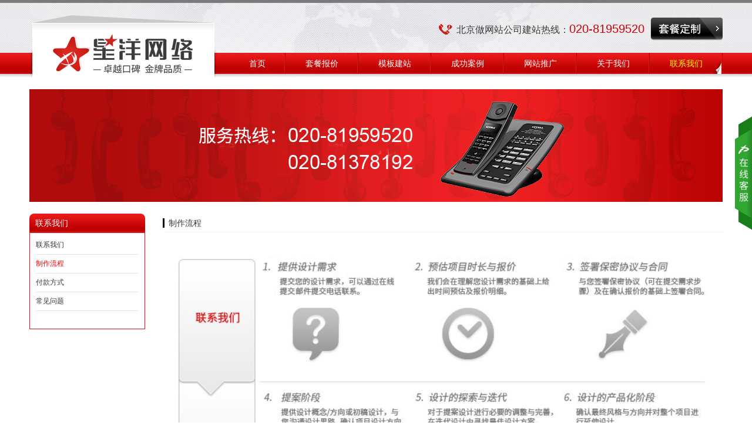

--- FILE ---
content_type: text/html
request_url: http://525bm.com/contbj/lc.html
body_size: 3444
content:
<!DOCTYPE html>
<html lang="zh-cn">
<head>
<meta charset="utf-8">
<meta http-equiv="X-UA-Compatible" content="IE=edge">
<meta name="renderer" content="webkit">
<meta name="viewport" content="width=device-width, initial-scale=1">
<meta http-equiv="PAGE-ENTER" content="RevealTrans(Duration=0,Transition=1)" />
<title>制作流程-北京做网站公司,北京网站推广公司</title>
<meta name="keywords" content="制作流程" />
<meta name="description" content="制作流程" />
<link rel="stylesheet" type="text/css" href="/themes/default/css/pintuer.css" />
<link rel="stylesheet" type="text/css" href="/themes/default/css/style.css" />
<script type="text/javascript" src="/themes/default/js/jquery.min.js"></script>
<script src="/themes/default/js/main.js"></script>
<!-- FOR IE9 below -->
	<!--[if lt IE 9]>
	<script src="/themes/default/js/respond.js"></script>
<![endif]-->
</head>
<body class="inner-box-body">
<!-- 顶部导航 begin-->
<header id="fh5co-header" class="layout header-box">	
   <div class="container">
      <div class="line head-bg">  
          <div class="xl12 xs3 xm3">
             <div class="logo">
               <h1><a href="/" title="北京网站公司"><img src="/themes/default/images/logo.png" /></a></h1>
             </div>
          </div>
          <div class="xl12 xs9 xm9 header-right hidden-l"> 
                 <div class="line top-contact  margin-large-top"> 
                    <div class="float-right">
                       <div class="media media-x">
                          <div class="media-left float-left tel">
                             北京做网站公司建站热线：<span>020-81959520</span>
                          </div>
                          <div class="media-body price">
                             <a href="/bjweb/" title="北京网站公司公司"></a>
                          </div>
                        </div>
                    </div>
                 </div>
                 <div class="line main-nav">
                     <ul class="nav  nav-inline  nav-menu clearfix">
                         <li ><a class="first-level" href='/'>首页</a></li><li ><a class="first-level" href='/bjweb/'>套餐报价</a></li><li ><a class="first-level" href='/beijing/'>模板建站</a></li><li ><a class="first-level" href='/beijinganli/'>成功案例</a></li><li ><a class="first-level" href='/bjseo/'>网站推广</a></li><li ><a class="first-level" href='/beijingliyang/'>关于我们</a></li><li class="current"><a class="first-level" href='/contbj/'>联系我们<span class="downward"></span></a><ul class="drop-menu"><li><a href='/contbj/lc.html'>制作流程</a></li><li><a href='/contbj/fk.html'>付款方式</a></li><li><a href='/contbj/wt.html'>常见问题</a></li></ul></li>
                     </ul>
                 </div>
          </div>
      </div>
   </div>
</header>
<!-- 顶部导航 end-->
<!-- 轮播图片 begin-->
<div class="layout">
   <div class="slideshow">
       <div class="container"><img src="/UploadFile/Soft/2017-7/2017714143658771.jpg" /></div>
    </div>
</div>
<!-- 轮播图片 end-->
<!-- 内容展示 begin-->
<div class="layout"  id="fh5co-content_show">
 <div class="container">
    <div class="line">
         <div class="hidden-l xs3 xm2">
  <div class="leftbar">
       <h3>联系我们</h3>
        <ul class="nav submenu nav-navicon" id="subnav">
          <li><a href='/contbj/index.html'>联系我们</a></li>
          <li class="active"><a href='/contbj/lc.html'>制作流程</a></li><li><a href='/contbj/fk.html'>付款方式</a></li><li><a href='/contbj/wt.html'>常见问题</a></li>
        </ul>
    </div>
</div>

         <div class="xl12 xs9 xm10">
            <div class="right_con">
                <div class="title"><h3><a href='/contbj/lc.html'>制作流程</a></h3></div> 
                <div class="content-boxs padding-big-top">
                  <div class="detail">
                     <p style="text-align:center;">
	<br />
<img alt="网站制作流程" src="/UploadFile/upi/201361418345.jpg" width="900" height="533" /> 
</p>
<p style="text-align:left;">
	<br />
1、当您确定意向后，我们会和您面谈或电话沟通，进一步了解你的需求。
</p>
<p>
	2、签定合同，预付50%的定金。（我们是正规公司，可开正规发票，但费用需加6点）
</p>
<p>
	3、我们跟据您的要求，设计网站首页效果图片，并发布到测试网站上给你查看，同时根据您提出的要求，是一步修改完善。我们承诺在效果图片的修改上不限次数，直到满意为止，所以请您在此阶段尽量配合，效果图确定以后，做出来的程序基本一样。做出程序后，框架布局不做比较大的修改，请您谅解。
</p>
<p>
	4、首页效果图片确定后，我们将编定网站程序并发布到临时网站上给您演示测试，此时您可登录后台，发布信息。验证所有功能是否完善，如果使用过程中，发现有个别功能不完善，请保存到word中，整理后发给我们，我们将会对其进行修改。
</p>
<p>
	5、当您对程序完全满意后，我们为您注册域名和开通空间，上传网站后，请你支付尾款，我们将网站源码、域名管理资料、空间及邮箱管理资料发给您。
</p>
<p>
	&nbsp;
</p>
                  </div>
                </div>
            </div>
         </div> 
    </div>
 </div>
 </div>
<!-- 内容展示 end-->
<!--底部开始-->
<footer>
<div class="layout">
<div class="text-center foot-top hidden-l">
    <div class="container">
       <div class="foot-nav"><a href='/'>首页</a>|<a href='/beijingliyang/'>关于我们</a>|<a href='/bjweb/'>套餐报价</a>|<a href='/bjseo/'>网站推广</a>|<a href='/beijinganli/'>成功案例</a>|<a href='/beijing/'>模板建站</a>|<a href='/contbj/'>联系我们</a>|<a href='/beijingnew/'>新闻动态</a> 
       </div>
    </div>
</div>
<div class="foot-bot">
    <div class="container">
        <div class="copyright text-center">
              <div class="copy">Copyright © 2009-2017 北京做网站公司星洋网络 粤ICP备09115212号<span class="hidden-l">&nbsp;&nbsp;<script src="https://s19.cnzz.com/z_stat.php?id=1274388041&web_id=1274388041" language="JavaScript"></script><script type="text/javascript" src="http://www.znbo.com/themes/default/weixin/floatqq.js"></script></span> </div>
           </div>
     </div>
   </div>
</div>
</footer>

<!--底部版权-->
<div class="blank55"></div>
<div id="toolbar" class="layout text-center">
    <div class="x3"><a href="/"><span class="icon-home"></span>首页</a></div>   
    <div class="x3"><a href="tel:15918847118"><span class="icon-phone"></span>电话</a></div>   
    <div class="x3"><a href="sms:15918847118"><span class="icon-envelope-o"></span>短信</a></div>   
    <div class="x3"><a href="/contbj/"><span class="icon-user"></span>联系</a></div>   
</div>
</body>
</html>

--- FILE ---
content_type: text/css
request_url: http://525bm.com/themes/default/css/style.css
body_size: 12692
content:
body{ font-size:12px; color:#393939; font-family:Arial,Helvetica, sans-serif,"宋体",;font-weight:normal; background:#fff url(../images/bg.jpg) repeat-x left top;}
p{margin:0;font-weight:normal;}
h1, h2, h3, h4, h5, h6, figure{color: #444;}
::-webkit-selection{color: #fff;background: #323232;}
::-moz-selection{color: #fff;background: #323232;}
::selection{color: #fff;background: #323232;}
a{ color:#393939;text-decoration:none}
a:focus,a:hover{color:#f00;}
.layout{overflow: hidden;width: 100%;}
header .layout,footer .layout,#fh5co-product-list.layout,.show-moban-boxs.layout {overflow:visible;}
.clear{ clear:both}
ul,li{ padding:0; margin:0; list-style:none}
#fh5co-wrapper{overflow-x: hidden;}
#fh5co-page{position: relative;z-index: 2;background:#fff;overflow-x: hidden;}
.fh5co-heading{width:100%;padding:20px 0 10px;  position:relative}
.fh5co-heading h3{font-size:24px;float:left;  font-weight:bold; line-height:1.4}
.fh5co-heading h3 span.en{ font-size:20px;  color:#ababab}
.fh5co-heading span.more{float:right; display:block; padding:43px 20px 0  0 ;background:url(../images/more.png) no-repeat right 45px; color:#d92b24; }
.fh5co-heading span.more a{color:#d92b24;}
.fh5co-heading span.more a:hover{color:#d92b24; text-decoration:underline}
.line-big{margin-left:-15px;margin-right:-15px}
.line-big .x1,.line-big .x2,.line-big .x3,.line-big .x4,.line-big .x5,.line-big .x6,.line-big .x7,.line-big .x8,.line-big .x9,.line-big .x10,.line-big .x11,.line-big .x12,.line-big .xl1,.line-big .xl2,.line-big .xl3,.line-big .xl4,.line-big .xl5,.line-big .xl6,.line-big .xl7,.line-big .xl8,.line-big .xl9,.line-big .xl10,.line-big .xl11,.line-big .xl12,.line-big .xs1,.line-big .xs2,.line-big .xs3,.line-big .xs4,.line-big .xs5,.line-big .xs6,.line-big .xs7,.line-big .xs8,.line-big .xs9,.line-big .xs10,.line-big .xs11,.line-big .xs12,.line-big .xm1,.line-big .xm2,.line-big .xm3,.line-big .xm4,.line-big .xm5,.line-big .xm6,.line-big .xm7,.line-big .xm8,.line-big .xm9,.line-big .xm10,.line-big .xm11,.line-big .xm12,.line-big .xb1,.line-big .xb2,.line-big .xb3,.line-big .xb4,.line-big .xb5,.line-big .xb6,.line-big .xb7,.line-big .xb8,.line-big .xb9,.line-big .xb10,.line-big .xb11,.line-big .xb12{position:relative;min-height:1px;padding-right:15px;padding-left:15px}
.zoomimgs{display:block; width:100%;height:0; overflow:hidden; background-position: center center; background-repeat: no-repeat; -webkit-background-size:cover; -moz-background-size:cover; background-size:cover;/*图片不裁切需要全部显示改用background-size:contain，改变图片缩放比例改paddding-bottom的百分比,如图片宽高1:1 100%，4:3 75%，3:4 133.33%*/}
.piczoomimgs{padding-bottom: 63%;}
.artzoomimgs{padding-bottom: 64%;}
.chazoomimgs{padding-bottom: 53%;}
.photozoomimgs{padding-bottom: 66%;}


/*顶部导航 begin*/
#fh5co-header .head-bg{  height:132px;background:url(../images/head.jpg) no-repeat left top; margin-bottom:20px;}
#fh5co-header .logo{ margin:58px 0 0 40px;}
#fh5co-header .logo img{ max-width:100%}
#fh5co-header .top-contact{height:60px;}
#fh5co-header .top-contact .tel{line-height:39px ;white-space:nowrap;font-size:16px;padding:0px 0px 0 30px;background:url(../images/tel.png) no-repeat left center; }
#fh5co-header .top-contact .tel span{color:#ce000a;font-size:20px; }
#fh5co-header .top-contact .price a{width:123px; height:39px; display:block;background:url(../images/price.jpg) no-repeat left top; }
#fh5co-header .main-nav{ margin-left:45px;}
#fh5co-header .main-nav .nav li{margin: 0; padding:0;display:inline-block;background:url(../images/nav_li.jpg) no-repeat right top; }
#fh5co-header .main-nav .nav li a{color:#fff;font-size:14px;display:block; line-height:36px;margin: 0; padding:0 34px; }
#fh5co-header .main-nav .nav li a .downward{ display:none}
#fh5co-header .main-nav .nav li a:hover,#fh5co-header .main-nav .nav li.current a.first-level{color:#ff0; background:url(../images/nav_span.jpg) no-repeat right top; transition:none}
#fh5co-header .main-nav .nav li ul{ display:none}
/*顶部导航 end*/

/*手机版顶部导航 begin */
#fh5co-offcanvas, .fh5co-nav-toggle, #fh5co-page{}
#fh5co-offcanvas, .fh5co-nav-toggle, #fh5co-page{position: relative;}
#fh5co-page{z-index: 2;}
#fh5co-offcanvas{ display:none;right: 0; overflow-y: hidden;position: fixed;z-index: 8;top: 10px;width: 160px;background:#fff ;padding: 0px 0px 10px 40px;border:0;}
.offcanvas-visible #fh5co-offcanvas{ display:block;}
#fh5co-offcanvas ul{padding: 0;margin: 0;overflow-x:hidden;border-radius:0}
#fh5co-offcanvas ul li{list-style: none; position:static; width:100%; margin:0;padding:0;}
#fh5co-offcanvas ul li:hover,#fh5co-offcanvas ul li.current{ }
#fh5co-offcanvas ul li a{font-size: 12px;color: #333;text-decoration: none !important; display:block;position:relative; line-height:34px; margin:0; padding:0px 0 0 2px; }
#fh5co-offcanvas ul li a:hover,#fh5co-offcanvas ul li.current a{color:#D20106;}
#fh5co-offcanvas ul li a::after{ background:#eee; position:absolute;content:''; left:0px;bottom:0;right:0; height:1px;}
#fh5co-offcanvas ul li ul{margin:0;padding:0;z-index: 6; position:relative ;width:100%; border:0;box-shadow:0 }
#fh5co-offcanvas ul li ul li{margin:0;padding:0;display:block;border:none;line-height:28px;}
#fh5co-offcanvas ul li ul li a,#fh5co-offcanvas ul li.current ul li a{background:#fff;color:#666;display:block;padding:0px 20px 0px 20px;margin:0;text-align: left; width:100%; font-size:12px; line-height:28px;transition:none}
#fh5co-offcanvas ul li ul li a:hover{background:#D20106;color:#fff; transition:none}
#fh5co-offcanvas ul li ul li a::before,#fh5co-offcanvas ul li ul li a::after{ background:none; height:0; padding:0}
#fh5co-offcanvas ul li ul li ul{top:0}
.fh5co-nav-toggle{cursor: pointer;text-decoration: none; }
.fh5co-nav-toggle.active i::before, .fh5co-nav-toggle.active i::after{background: #000;}
.fh5co-nav-toggle:hover, .fh5co-nav-toggle:focus, .fh5co-nav-toggle:active{outline: none;border-bottom: none !important;}
.fh5co-nav-toggle i{position: relative;display: -moz-inline-stack;display: inline-block;zoom: 1;*display: inline;width: 28px;height: 4px;color: #c40000;font: bold 14px/.4 Helvetica;text-transform: uppercase;text-indent: -55px;background: #000;transition: all .2s ease-out;}
.fh5co-nav-toggle i::before, .fh5co-nav-toggle i::after{content: '';width: 28px;height: 4px;background: #000;position: absolute;left: 0;-webkit-transition: 0.2s;-o-transition: 0.2s;transition: 0.2s;}
.fh5co-nav-toggle i::before{top: -9px;}
.fh5co-nav-toggle i::after{bottom: -9px;}
.fh5co-nav-toggle:hover i::before{top: -10px;}
.fh5co-nav-toggle:hover i::after{bottom: -10px;}
.fh5co-nav-toggle.active i{background:none;}
.fh5co-nav-toggle.active i::before{background:none}
.fh5co-nav-toggle.active i::after{background:none}
.fh5co-nav-toggle{position: fixed;top: 20px; right: 10px;z-index: 9;display: block;display: none;cursor: pointer;}
.fh5co-nav-toggle.active{right:129px !important; top:15px !important; background:url(../images/coo.gif) no-repeat left top;  width:20px; height:23px;}

/*手机版顶部导航 end */

/* 底部 begin*/
footer{ background:#d92b24;padding:20px 0; font-size:14px;}
footer .foot-top{line-height:30px;background:#d92b24;color:#fff; }
footer .foot-top .foot-nav a{margin:0 5px;color:#fff;}
footer .foot-top .foot-qq{ margin-bottom:5px;}
.foot-qq a{ margin:0 10px;}
footer a{color: #fff;}
footer a:hover{color:#fff; text-decoration:underline}
footer .copyright{color:#fff;line-height:25px;}
/* 底部 end*/

/*首页轮换图片 begin*/
.flex-container a:active,
.flexslider a:active,
.flex-container a:focus,
.flexslider a:focus{outline: none;}
.slides,
.flex-control-nav,
.flex-direction-nav{margin: 0;padding: 0;list-style: none;}
.flexslider{margin: 0;padding: 0;position:relative;z-index:1}
.flexslider .slides > li{-webkit-backface-visibility: hidden;}
.flexslider .slides > li a{ display:block; height:100%}
.flexslider .slides img{width: 100%;display: block;}
.flex-pauseplay span{text-transform: capitalize;}
.slides:after{content: "\0020";display: block;clear: both;visibility: hidden;line-height: 0;height: 0;}
html[xmlns] .slides{display: block;}
* html .slides{height: 1%;}
.no-js .slides > li:first-child{display: block;}
.flex-control-nav{ position:absolute;bottom:10px;z-index:2;width:100%;text-align:center;}
.flex-control-nav li{margin:0 4px;display:inline-block;zoom:1}
.flex-control-nav a{width:10px;height:10px;display:block;background:#fff;cursor:pointer;text-indent:-9999px;-webkit-box-shadow:inset 0 0 3px rgba(0,0,0,.3);-moz-box-shadow:inset 0 0 3px rgba(0,0,0,.3);-o-box-shadow:inset 0 0 3px rgba(0,0,0,.3);box-shadow:inset 0 0 3px rgba(0,0,0,.3);-webkit-border-radius:20px;-moz-border-radius:20px;border-radius:20px}
.flex-control-nav .flex-active{background:#CC1F21;}
.flex-direction-nav{display:none;}
/*首页轮换图片 end*/

/*首页相册*/
.owl-carousel .owl-wrapper:after{content: ".";display: block;clear: both;visibility: hidden;line-height: 0;height: 0;}
.owl-carousel{display: none;position: relative;width: 100%;-ms-touch-action: pan-y;}
.owl-carousel .owl-wrapper{display: none;position: relative;-webkit-transform: translate3d(0px, 0px, 0px);}
.owl-carousel .owl-wrapper-outer{overflow: hidden;position: relative;width: 100%;}
.owl-carousel .owl-wrapper-outer.autoHeight{-webkit-transition: height 500ms ease-in-out;-moz-transition: height 500ms ease-in-out;-ms-transition: height 500ms ease-in-out;-o-transition: height 500ms ease-in-out;transition: height 500ms ease-in-out;}
.owl-carousel .owl-item{float: left;}
.owl-controls .owl-page,
.owl-controls .owl-buttons div{cursor: pointer;}
.owl-controls{-webkit-user-select: none;-khtml-user-select: none;-moz-user-select: none;-ms-user-select: none;user-select: none;-webkit-tap-highlight-color: rgba(0, 0, 0, 0);}
.grabbing{cursor:url(grabbing.png) 8 8, move;}
.owl-carousel .owl-wrapper,
.owl-carousel .owl-item{-webkit-backface-visibility: hidden;-moz-backface-visibility: hidden;-ms-backface-visibility: hidden;-webkit-transform: translate3d(0,0,0);-moz-transform: translate3d(0,0,0);-ms-transform: translate3d(0,0,0);}
.owl-theme .owl-controls{margin-top: 10px;text-align: center;}
.owl-theme .owl-controls .owl-buttons div{color: #FFF;display: inline-block;zoom: 1;*display: inline;margin: 5px;padding: 3px 10px;font-size: 12px;-webkit-border-radius: 30px;-moz-border-radius: 30px;border-radius: 30px;background: #869791;filter: Alpha(Opacity=50);opacity: 0.5;}
.owl-theme .owl-controls.clickable .owl-buttons div:hover{filter: Alpha(Opacity=100);opacity: 1;text-decoration: none;}
.owl-theme .owl-controls .owl-page{display: inline-block;zoom: 1;*display: inline;}
.owl-theme .owl-controls .owl-page span{display: block;width: 10px;height: 10px;margin: 5px 4px;filter: Alpha(Opacity=50);opacity: 0.5;-webkit-border-radius: 20px;-moz-border-radius: 20px;border-radius: 20px;background: #869791;}
.owl-theme .owl-controls .owl-page.active span,
.owl-theme .owl-controls.clickable .owl-page:hover span{filter: Alpha(Opacity=100);opacity: 1;}
.owl-theme .owl-controls .owl-page span.owl-numbers{height: auto;width: auto;color: #FFF;padding: 2px 10px;font-size: 12px;-webkit-border-radius: 30px;-moz-border-radius: 30px;border-radius: 30px;}
.owl-item.loading{min-height: 150px;background: url(AjaxLoader.gif) no-repeat center center}


#fh5co-photo-list .show-list{ position:relative; margin:10px 22px 20px;}
#fh5co-photo-list .show-list .owl-carousel-carousel{}
#fh5co-photo-list .show-list .item{margin:0 8px; overflow:hidden}
#fh5co-photo-list .show-list .item .media_img{ overflow:hidden;border:5px solid #eee }
#fh5co-photo-list .show-list .item .media_img:hover{border:5px solid #d92b24}
#fh5co-photo-list .show-list .item p{ font-size:14px; white-space:nowrap; margin:5px 0 0; text-align:center}
#fh5co-photo-list .show-list .item p a{ color:#000;}
#fh5co-photo-list .show-list .item p a:hover{ color:#d92b24}
#fh5co-photo-list .show-list .owl-controls .owl-buttons div{position:absolute;top:20%; margin-top:0px; width:30px; height:48px; line-height:48px; font-size:0px; padding:0; margin:0; background:none; opacity:1; text-align:left; border-radius:0}
#fh5co-photo-list .show-list .owl-controls .owl-buttons div:before{display:inline-block;font-family:"FontAwesome";font-weight:normal;font-style:normal;vertical-align:baseline;line-height:48px;-webkit-font-smoothing:antialiased;-moz-osx-font-smoothing:grayscale; font-size:37px; color:#e5e5e5}
#fh5co-photo-list .show-list .owl-controls .owl-prev{ left:-30px; text-indent:5px; }
#fh5co-photo-list .show-list .owl-controls .owl-prev:before{content:"\f104"; }
#fh5co-photo-list .show-list .owl-controls .owl-next{ right:-30px; text-indent:6px; }
#fh5co-photo-list .show-list .owl-controls .owl-next:before{content:"\f105"}
#fh5co-photo-list .show-list .owl-controls .owl-prev:hover:before,#fh5co-photo-list .show-list .owl-controls .owl-next:hover:before{color:#666}

#index_box_id img{ max-width:100%}
#index_box_id .qqserver .weixins li img{ max-width:102px}

/*首页套餐价格*/
#fh5co-price-list .bg-price{ background:#f5f5f5; margin-top:30px;}
#fh5co-price-list .show-list{ }
#fh5co-price-list .show-list .item .media-img{ overflow:hidden; margin-bottom:13px;}
#fh5co-price-list .show-list .item h3{width:100%;height:37px;line-height:32px;border-bottom:1px solid #d8d8d8;font-size:20px;color:#5a595a; margin:14px 0 20px; font-weight:bold}
#fh5co-price-list .show-list .item h3 span.num{ color:#d92b24; display:inline-block; margin-right:5px;}
#fh5co-price-list .show-list .item h3 span.more{ font-size:12px; background:url(../images/more.png) no-repeat right center; color:#d92b24; padding-right:20px;}
#fh5co-price-list .show-list .item h3 span.more a{color:#d92b24;}
#fh5co-price-list .show-list .item h3 span.more a:hover{color:#d92b24; text-decoration:underline}
#fh5co-price-list .show-list .item .info,#fh5co-price-list .show-list .item .info p{ line-height:1.8;font-size:14px;}

/* 首页我们的服务与优势 begin*/
#fh5co-service-list .service-inner-bg{ background:url(../images/leftbarbg.jpg) left top  repeat-y; }
#fh5co-service-list .index-leftbar{width:270px;float:left;margin-right:-270px;background: #d92b24;z-index:2; position:relative}
#fh5co-service-list .index-rightbar{width:100%;float:left;z-index:1; position:relative}
#fh5co-service-list .index-rightbar .right-content{margin-left:300px;}
#fh5co-service-list .bg-service{ background:#F5F5F5; padding:1px 0 30px; margin-top:10px;}
#fh5co-service-list .show-desc .item{ padding:25px 15px 36px 22px; margin-right:0px; color:#fff }
#fh5co-service-list .show-desc .item .heading .imgs{ text-align:left}
#fh5co-service-list .show-desc .item .heading .imgs img{ max-width:100%}
#fh5co-service-list .show-desc .item .heading h3{ color:#fff; margin:20px 0 18px; font-size:18px; font-weight:bold;  }
#fh5co-service-list .show-desc .item .heading  p{font-size: 17px;font-weight:bold; margin-bottom:18px;}
#fh5co-service-list .show-desc .item .content{ line-height:28px; margin-bottom:15px;font-size:14px;}
#fh5co-service-list .show-desc .item .content p{line-height:28px;font-size:14px;}
#fh5co-service-list .show-desc .item .more a{ color:#fff; font-size:14px;}
#fh5co-service-list .show-desc .item .more a:hover{ color:#fff; text-decoration:underline;}
#fh5co-service-list .show-list .item{color:#5a5a5a; display:block; background:#fff; border:1px solid #d8d8d8; padding:15px 12px 15px 18px ;}
#fh5co-service-list .show-list .item .media-img img{ height:52px;}
#fh5co-service-list .show-list .item h3{color:#333;font-size: 18px; font-weight:bold; line-height: 30px; overflow:hidden; white-space:nowrap; margin:17px 0 7px;}
#fh5co-service-list .show-list .item:hover{ color:#5a5a5a}
#fh5co-service-list .show-list .item .desc{ font-size:14px; line-height:1.8; height:80px; overflow:hidden}
#fh5co-service-list .show-list .item1,#fh5co-service-list .show-list .item2,#fh5co-service-list .show-list .item3{ margin-bottom:30px;}

/*首页关于我们*/
#fh5co-about-us .show-list .intro{ font-size:14px; line-height:2}
#fh5co-about-us .show-list .about-img img{ max-width:100%}
#fh5co-about-us .show-list .about-right .about-img img{ margin-top:9px;}
#fh5co-about-us .show-list .about-left .about-img img{ margin:9px 0 17px;}
#fh5co-about-us .show-list.line-big .line{ margin:0 -15px}

/*首页新闻动态*/
#fh5co-news-list .bg-news{ background:#f5f5f5}
.list-news-box .show-list{ padding:10px 0 20px;}
.list-news-box .item .media{border:2px solid #fff; background:#fff; padding:4px 12px 8px 12px;box-shadow:-1px 1px 3px rgba(0, 0, 0, 0.1);}
.list-news-box .item .media:hover{border:2px solid #d92b24; }
.list-news-box .item .media .media-left{width: 60px;background:#fff;margin-right:18px;padding-top:10px; margin-top:10px;border:2px solid #c4c4c4}
.list-news-box .item .media:hover .media-left{ background:#d92b24; color:#fff;border:2px solid #fff}
.list-news-box .item .media-left p{ text-align:center; margin:0; line-height:18px;color:#989898; }
.list-news-box .item .media:hover .media-left p{ color:#fff}
.list-news-box .item .media .media-left .f-month{font-size:12px;}
.list-news-box .item .media .media-left .f-day{font-size:30px; font-weight:bold; padding-bottom:3px;}
.list-news-box .item .media .media-left .f-year{font-size:12px; padding-top:5px; padding-bottom:4px;}
.list-news-box .item .media .media-body h3{ height:23px; overflow:hidden}
.list-news-box .item .media .media-body h3 a{font-size:14px; color:#333; font-weight:bold}
.list-news-box .item .media .media-body h3 a:hover{color:#d92b24}
.list-news-box .item .media .media-body p{color:#666;font-size:12px; line-height:20px; height:42px; overflow:hidden}

/*首页产品展示*/
#fh5co-product-list .bg-product{background: #9e0404; padding-bottom: 60px;}
#fh5co-product-list .fh5co-heading h3,#fh5co-product-list .fh5co-heading h3 a{color:#fff; line-height:1.2}
#fh5co-product-list .fh5co-heading span.en{ font-size:16px;color:#aaa; } 
#fh5co-product-list .fh5co-heading span.more{padding: 36px 20px 0 0; background-position:right 38px;}
#fh5co-product-list .fh5co-heading span.more a{ color:#fff}
#fh5co-product-list .fh5co-heading{border-bottom:1px solid #e5e5e5;padding:20px 0 6px;}
#fh5co-product-list .themeList .item-block .item{ height:238px;}
#fh5co-product-list .themeList .item-block .item .themeMax .pro_price{ margin:10px 5% 18px;}

/* 内页 begin*/
/* 产品展示 begin*/
.pro_des{ margin-top:8px; color: #999;}
.pro_des,pro_des p{ line-height:2;font-size: 14px;}
.themeList .item-block .item{position:relative;background: #F6F6F6;}
.themeList .item-block .item .themeMax{width:100%;height:auto;background: #770303;position: absolute;left:0;top:0;}
.themeList .item-block .item:after{content:"";display:block;clear:both;width:100%;height:100%;position:absolute;top:0 ;left:0;z-index:9;background:rgba(0,0,0,1);opacity:0;}
.themeList .item-block.active .item:after{opacity:0.6;}
.themeList .item-block .item:hover{z-index:10;}
.themeList .item-block .item:hover a{ display:block;z-index:11; position:relative; }
.themeList .item-block .item .themeImg{width:90%;height:150px;position: relative;overflow: hidden;margin: 18px 5% 0;}
.themeList .item-block .item .themeImg img{width: 100%; }
.themeList .item-block .item .themeMax .pro_price{ overflow:hidden; height:42px;color:#fff; font-size:14px;}
.themeList .item-block .item:hover a .pro_price{ color:#fff}
.themeList .item-block .item .themeMax .pro_price span.name{ display:inline-block; line-height:1.6}
.themeList .item-block .item .themeMax .pro_price span.name .s-name{ color:#b1b4a1}
.themeList .item-block .item .themeMax .pro_price span.price{display:inline-block; padding-top:11px; color: #fff; }
.themeList .item-block .item .themeImg,
.themeList .item-block,
.themeList .item-block .item:after{transition:all 0.8s ease-out;-o-transition:all 0.8s ease-out;-ms-transition:all 0.8s ease-out;-moz-transition:all 0.8s ease-out;-webkit-transition:all 0.8s ease-out;}


.show-product .item{ overflow:hidden;}
.show-product .media-img{ overflow:hidden; }
.show-product .media-img img{ width:100%;}
.show-product .pro-title{ margin:20px 0 0px;white-space:nowrap;overflow:hidden; height:23px;}
.show-product .pro-title span{color: #999;}
.show-product .pro-show{white-space:nowrap;overflow:hidden;height:20px;}

/*模板列表*/
.list-content{width: 1593px;margin: 0 auto;padding-bottom: 80px;}
@media screen and (max-width:1440px){.list-content{width: auto !important;margin: 0 auto;}}
.list-content .waterfull{margin: 35px auto 0;}
.list-content .waterfull ul li{float: left;width: 308px;padding: 8px;margin: 0 6px 10px;position: relative;overflow: visible;border:0 none; -webkit-transition: border-color .2s linear 0s;-moz-transition: border-color .2s linear 0s;-o-transition: border-color .2s linear 0s;transition: border-color .2s linear 0s; z-index: 5;border-top: 5px solid #fff !important; border-bottom:0px solid #fff !important;}
.list-content .waterfull ul li:hover{border-color: #42b8f1;}
.list-content .waterfull ul li:after{content: "";display: block;height: 100%;width: 100%;border: 4px solid #EFEFEF;position: absolute;top:-4px;left: -4px;z-index: -1;border: 4px solid #efefef;transition:all .4s ease-in-out;-ms-transition:all .4s ease-in-out;-moz-transition:all .4s ease-in-out;-webkit-transition:all .4s ease-in-out;}
.list-content .waterfull ul li:hover::after{ border: 4px solid #d62b21;} 
.list-content .waterfull ul li .a-img{width: 284px;display: block;position: relative; overflow:hidden}
.list-content .waterfull ul li .a-img img{max-width:100%;margin:10px auto 0;display: block;}
.list-content .waterfull ul li .form-list{width:90%;display:table;margin:0 auto;}
.list-content .waterfull ul li .form-list h3{width:100%;display:table;margin:30px auto 0;}
.list-content .waterfull ul li .form-list h3 strong{float:right;font-size:16px;font-weight:300;color:#E40000;}
.list-content .waterfull ul li .form-list h3 span{float:left;font-size:14px;font-weight:300;color:#565656;vertical-align:middle;}
.list-content .waterfull ul li .wapers-mj{width:100%;display:table;}
.list-content .waterfull ul li .wapers-mj .more{float:left;margin:20px 0;width:120px;height:40px;line-height:40px;color:#FFFFFF;font-size:14px;background-color:#d92b24;text-align:center;-webkit-transition: background .3s linear 0s;-moz-transition: background .3s linear 0s;-o-transition: background .3s linear 0s;transition: background .3s linear 0s;}
.list-content .waterfull ul li .form-list .more:hover{background-color:#ce0c04;}
.list-content .waterfull ul li .wapers-mj .blue{float:right;margin:20px 0;width:120px;height:40px;line-height:40px;color:#FFFFFF;font-size:14px;background-color:#e95318;text-align:center;-webkit-transition: background .3s linear 0s;-moz-transition: background .3s linear 0s;-o-transition: background .3s linear 0s;transition: background .3s linear 0s;}
.list-content .waterfull ul li .wapers-mj .blue:hover{background-color:#dd4003;}
.list-content .waterfull ul li .wapers-mj .green{float:right;margin:20px 0;width:120px;height:40px;line-height:40px;color:#FFFFFF;font-size:14px;background-color:#65BA18;text-align:center;-webkit-transition: background .3s linear 0s;-moz-transition: background .3s linear 0s;-o-transition: background .3s linear 0s;transition: background .3s linear 0s;}
.list-content .waterfull ul li .wapers-mj .green:hover{background-color:#5AA21A;}
/* 产品展示 end*/




#fh5co-content_show{padding:20px 0 20px; }
#article-box-id #fh5co-content_show{ background:#f5f5f5; padding-top:20px;}
#article-box-id .slideshow{ background:#f5f5f5; padding-top:20px;}
#article-box-id #fh5co-header .head-bg{ margin-bottom:0}
#fh5co-content_show .detail{font-size:12px;padding:0px 0;line-height:1.8; }
#fh5co-content_show .detail h2{ font-size:18px; text-align:left; font-weight:bold; text-align:center; }
#fh5co-content_show .detail img{height: auto !important;max-width: 100%;vertical-align: middle; margin-bottom:11px;}
#fh5co-content_show .detail p{text-indent:0; font-size:12px; line-height:1.8; margin:0}
#fh5co-content_show .qhd-title{text-align:center}
#fh5co-content_show .qhd-title span{margin:0 5px;font-size:12px;color:#a3afb7}
#fh5co-content_show .qhd-title{ border-bottom:1px dotted #ccc; margin-bottom:25px;}
#fh5co-content_show .qhd-title strong{ font-weight:normal}
#fh5co-content_show .a-title{ text-align:center;  box-shadow:0px 2px 0px #dddbdb; padding-bottom:22px;margin-bottom:20px; }
#fh5co-content_show .a-title h3{font-weight:bold; font-size:24px;color:#555}
#fh5co-content_show .a-title h3 a{ color:#555}


.temp-title{ text-align:center;  box-shadow:0px 2px 3px #dddbdb; padding-bottom:12px;margin-top:23px; margin-bottom:3px; width:100% }
.temp-title h3{font-weight:bold; font-size:30px;color:#333; line-height:33px;}
.temp-title h3 a{ color:#333}
.temp-title p{ font-size:14px; margin-top:10px;}

#fh5co-content_show .leftbar{position: relative;}
#fh5co-content_show .leftbar h3{height:32px;line-height:32px;background:url(../images/left_top.jpg) repeat-x left top;font-size:14px;color:#fff; padding:0 0 0 10px; font-weight:normal;border-top-left-radius:8px;border-top-right-radius:8px;}
#fh5co-content_show .leftbar h3 a,#fh5co-content_show .leftbar h3 a:hover{color: #fff;}
#fh5co-content_show .leftbar h3 span{ margin-right:10px; font-size:12px;}
#fh5co-content_show .leftbar .nav{border: 1px solid #d51616; padding:5px 0 30px}
#fh5co-content_show .leftbar .nav li{height:32px;line-height:32px;overflow:hidden;border-bottom:1px solid #e5e5e5; margin:0 10px;}
#fh5co-content_show .leftbar .nav li a{color:#393939;}
#fh5co-content_show .leftbar .nav li a:hover,#fh5co-content_show .leftbar .nav li.active a{color: #f00; font-weight:normal}

#fh5co-content_show .right_con{padding-left:30px;}

#fh5co-content_show .pro-description h2{ font-size:12px; line-height:30px;}
#fh5co-content_show .pro-description .productTitle{ line-height:30px;}
#fh5co-content_show .pro-description img{ max-width:100%}
/*内页导航*/
#fh5co-content_show .title{border-bottom: 1px dotted #e5e5e5;height: 32px; line-height:32px;text-align: left;}
#fh5co-content_show .title h3{font-size:14px; font-weight:normal; background:url(../images/right_top.jpg) no-repeat left center;padding:0 0 0 10px;}

/*精选网站优化案例*/
#fh5co-content_show  .leftbar .news-list{border: 1px solid #d51616; padding:8px 10px 30px}
#fh5co-content_show  .leftbar .news-list li{ line-height:1.5; padding:3px 0}

/*联系我们*/
.contact1,.contact2{border-bottom:1px dashed #ccc;padding-bottom:10px;}
.contact2 h3{font-size:14px;font-weight:bold;}
.qq3 ul li{float:left;padding:5px 10px 30px 0;}
.qq3 ul li a{display:block;}
.qq3 ul li img{width:150px;height:42px;}
.contact3{clear:both;}
.contact4{clear:both;line-height:150%;font-size:12px;}
.contact4 p{border-bottom:1px dashed #ccc;padding-bottom:20px;padding-top:15px; color:#666;}
.contact4 img,.contact5 img,.contact7 img{float:left;margin:8px 20px 0 0}
.contact4 strong{ font-size:18px;}
.contact5{line-height:150%;font-size:12px;padding-bottom:15px;}
.contact6{padding:35px 0 15px 0;border-bottom:1px dashed #ccc;}
.contact7{line-height:150%;font-size:12px;}
.font18x{font-size:18px;font-weight:bold; color:#006600;}

/*案例分类*/
#fh5co-content_show  .top_list{ line-height:normal;}
#fh5co-content_show  .top_list li{padding:8px 0;border-bottom:1px dotted #ccc;line-height:23px;}
#fh5co-content_show  .top_list li strong{background:url(../images/li_2.gif) no-repeat left center;padding:0 6px 0 0px;}
#fh5co-content_show  .top_list li a{white-space:nowrap;margin:0 5px 0 0; display:inline-block; padding:0 5px;}
#fh5co-content_show  .top_list li a:hover,#fh5co-content_show  .top_list li a#lsed{background:#ce000a;color:#fff;}
  
/*分页*/
.table span{margin-right:10px;}
.content_detail .pager{font-size:12px; padding:10px 0 0; margin:0}
.content_detail .pager a{border:none;color:#393939;}
.content_detail .pager a:focus,.content_detail .pager a:hover{color:#f00;background:none}
.content_detail .pager li{display:block;text-align:left; line-height:200%}
#fh5co-content_show .pagination .active,.list-content .pagination .active,#fh5co-content_show .pagination a:hover,.list-content .pagination a:hover{background:#2b2b2b;color:#fff;}
#fh5co-content_show .pagination .active a,.list-content .pagination .active a{color:#fff}
#fh5co-content_show .pagination li,.list-content .pagination li{ margin:0 2px 7px 2px;}
#fh5co-content_show .pagination a,.list-content .pagination a{padding:4px 9px;}
#fh5co-content_show video{max-width:100%}

/*关于我们*/
#fh5co-content_show .about-title h3{ font-size:30px; font-weight:bold; position:relative; margin:25px 0 35px}
#fh5co-content_show .about-title h3 a{ color:#333}
#fh5co-content_show .about-title h3:after{ content:''; position:absolute; left:0; right:0; background:#b10101; height:2px; width:26px; margin:0 auto;bottom:-25px;}
#fh5co-content_show .detail .about-boxs .about-img  img{width:100%;margin:7px 0}
#fh5co-content_show .detail .about-boxs .intro,
#fh5co-content_show .detail .about-boxs .intro p{ font-size:14px; line-height:32px;}

#fh5co-content_show  #fh5co-pic-lists .show-list{ padding-top:40px;}
#fh5co-content_show  #fh5co-pic-lists .show-list .item{ background:#fff; }
#fh5co-content_show  #fh5co-pic-lists .show-list a{background:#f1f1f1; display:block;padding-bottom:12px;}
#fh5co-content_show  #fh5co-pic-lists .show-list a:hover{-webkit-box-shadow: 0 1px 2px 0 rgba(0,0,0,0.1); box-shadow: 0 1px 2px 0 rgba(0,0,0,0.1); background:#f23a3a; color:#fff}
#fh5co-content_show  #fh5co-pic-lists .show-list a h3{ font-size:14px; height:20px; line-height:20px; white-space:nowrap; overflow:hidden;  margin-top:10px; color:#333 }
#fh5co-content_show  #fh5co-pic-lists .show-list a:hover h3{ color:#fff}

/*文章*/
#fh5co-content_show .article-media li{padding:6px 0 6px 10px; margin:0;border-bottom:1px dotted #ccc;background:url(../images/li_0.jpg) no-repeat left center;}
#fh5co-content_show .article-media li span{ color:#999}
#fh5co-content_show .article-media li:last-child{border-bottom:none}

/*内页banner*/
.slideshow img{ width:100%; height:100% }


/*在线客服*/
.SonlineBox{ width:139px; font-size:12px;overflow:hidden; z-index:6;}
.SonlineBox .openTrigger{ width:31px; height:130px; position:absolute; top:0px;  z-index:1; cursor:pointer;  background:#a9060e url(../images/qq/greenOpen.jpg) no-repeat;} 
.SonlineBox .titleBox{ width:135px; height:35px;line-height:33px; background:#a9060e; border-bottom:2px solid #a9060e;}
.SonlineBox .titleBox span{ margin-left:10px;color:#fff; font-size:14px;}
.SonlineBox .contentBoxC{ width:135px; /*height:335px;*/ border:2px solid #a9060e; background:#ffffff/* url(images/qq/greenBg.jpg) no-repeat*/; position:absolute; z-index:2;}
.SonlineBox .contentBoxC .closeTrigger{ width:25px; height:25px; display:block; cursor:pointer;  position:absolute; top:5px;right:5px;-webkit-transition:all 0.8s ease-out;}
.SonlineBox .contentBoxC .closeTrigger:hover{-webkit-transform:scale(1) rotate(360deg);}
.SonlineBox .contentBoxC .listBox{overflow:hidden; margin-bottom:10px;}
.SonlineBox .contentBoxC .listBox .Tlist{ display:block; width:86%; height:22px; margin:10px auto 0px auto;text-align:center;}
.SonlineBox .contentBoxC .listBox .Tlist span{float:left; line-height:22px;}
.SonlineBox .contentBoxC .listBox .Tlist a{/*float:left;*/}
.SonlineBox .contentBoxC .listBox .WWList{ line-height:18px;height:18px;}
.SonlineBox .contentBoxC .listBox .SkypeList{line-height:23px;height:23px;}
.SonlineBox .contentBoxC .otherBox{clear:both;height:115px;text-align:center;}
.SonlineBox .contentBoxC .otherBox img{width:105px;height:105px;}
.SonlineBox .contentBoxC .telBox{display:block;padding:36px 10px 10px ;color:#a9060e;font-size:14px;line-height:26px;background:url(../images/qq/telBg.jpg) 0 0 no-repeat;text-align:center;font-weight:bold;word-wrap : break-word;}
/*在线客服 end*/

/*手机底部导航*/
#toolbar{ display:none;}

/* 频道栏目导航 */
#main_top {
    width: 100%;
    height: 36px;
    line-height: 36px;
    overflow: hidden;
	text-align:center;
}
#main_top ul {
    margin: 0px;
    padding: 0px;
    list-style-type: none;
    width: 100%;
}
#main_top li {
    margin: 0px;
    padding: 0 10px 0 0;
    list-style-type: none;
    display:inline-block;
    width: 120px;
    text-align: center;
}
#main_top li a {
    width: 100%;
    height: 36px;
    display: block;
    color: #333;
    font-size: 14px;
    background:#EDEAEA;
    border-radius: 5px;
}
#main_top li a:hover,#main_top li.active a{background:#37A434;color:#fff;}

/* 频道栏目导航 end */

/* 频道栏目 main_con 开始 */
.blank20{width:100%;height:20px;float:left;}
.infotop{width:940px; margin:50px auto;}
.infohead{width:100%;height:50px;line-height:50px;float:left; text-align:center;font-size:46px; }
.info_line{width:100%;height:50px;float:left;overflow:hidden; background:url(/images/i_line.png) repeat-x left center;}
.info_line span.dou1{width:60px;height:50px;background:url(/images/dou1.png) no-repeat left top;float:left;}
.info_line span.dou2{width:60px;height:50px;background:url(/images/dou2.png) no-repeat left top;float:right}
.info_des{width:700px;padding:0 120px;float:left;margin:30px auto;font-size:16px;line-height:200%;}
.info_des_640{width:640px;padding:0 150px;float:left;margin:30px auto;font-size:16px;line-height:200%;}
.ct2{margin:10px auto;color:#000;}
.info_des2{width:820px;padding:0 20px 0 70px;float:left;margin:30px auto;font-size:16px;line-height:200%;}
.blue{color:#00F;}


.infotitle{width:100%;height:44px;line-height:44px;background:#edeaea;float:left;margin:10px auto;}
.infonum{font-size: 16px;color: #fff;background: #f66200;width:44px;height:44px;float:left;border-right:1px solid #fff; text-align:center;}
.infotitle h2{float:left;color:#070707;font-size:24px;margin:0 0 0 10px;font-weight:normal;}
.infotitle h2 a{color:#070707;}
.arrow_left{width:0px;height:0px;float:right;border-width:22px;   border-style:solid;border-color:transparent #fff transparent transparent;} 
.info_con{width:100%;float:left;margin:10px auto;}
.info_left{width:53%;float:left;}
.info_right{width:46%;float:right;}
.info_item{width:100%;float:left;}
.info_item strong{font-size:16px;font-weight: 700;color:#333;}
.info_item p{font-size: 14px;color: #878787;line-height: 180%;margin:0px 0px 10PX 0px;padding-left:15px;}
.info_more{width:88px;height:24px;float:right; background:url(../images/more.jpg) no-repeat left center;}
.dotznbo{color: #F66200;font-size: 18px;line-height:30px;white-space: normal;background-color: #FFF;margin-right: 5px;}

.info_temp{padding:0 45px;font-size:16px;line-height:300%;}
.it_h1{font-size:22px;color:#060;}
.it_h2{font-size:28px;color:#00f;font-weight:bold;}
.it_h3{font-size:28px;color:#f00;font-weight:bold;}
.it_dl{color:#00f; text-decoration:underline;}

.shopbox{width:100%;float:left;}
.shopbox dl{width:393px;float:left;height:150px;margin:10px 0;}
.shopbox dl dt{float:left;width:100px;}
.shopbox dl dt img{width:100px;}
.shopbox dl dd{width:280px;float:right;padding:0 10px 0 0;}
.shopbox dl dd .btitle{width:100%;height:30px;line-height:30px;font-size:16px;color:#333;font-weight:bold;overflow:hidden;}
.shopbox dl dd .binfo{color:#666;line-height:25px;}

.temp_case_list{width:100%;float:left;}
.temp_case_list ul{}
.temp_case_list li{width:50%;float:left;line-height: 30px;border-bottom: 1px dotted #ccc;background: url(../images/li_0.jpg) no-repeat left center;text-indent: 10px; overflow:hidden;}
.temp_case_list li span{float:right;margin:0 20px 0 0;}

.infocase{width:100%;float:left; margin:0px 0 10px 0;}

.tempcase{width:1210px;float:left;margin:-10px 0 20px 0; background:#f5f3f4; padding:20px 15px 15px 15px;}
.tempcase .temp_item{margin: 15px 32px 15px 32px;}

/* 最新案例 */
.pro_item{width:290px;height:235px;float:left;padding:15px;background:url(../imgs/pbg.jpg) no-repeat left top;margin:5px 10px 5px 0; text-align:left;}
.pro_img2{width:290px;height:185px;float:left;}
.pro_img2 img{width:290px;height:185px;}
.pro_title2{width:100%;height:20px;line-height:20px;padding:8px 0 0 0;float:left; color:#999;}
.pro_title3{width:100%;height:20px;line-height:20px;padding:2px 2px 0 0; color:#999;  font-size:9pt; text-align:right;}
.pro_sc{width:1330px;float:left;}

.scrollable-row{margin-left:-10px;margin-right:-10px;}
.scrollable{
	overflow:hidden;
	position: relative;
}

.scrollable ul {
    padding: 0;
    _margin-left: -5px !important;
    list-style: none;
    overflow: hidden;
    width: 10000em;
}
.scrollable ul li {
    padding: 0px;
    margin: 0 10px;
    display: block;
    float: left;
    width: 260px;
    text-align: center;
}
.scrollable-4col ul li {
    width: 280px;
    text-align: center;	
}
.scrollable-item{float:left;padding:5px;box-shadow:0px 0px 5px #8F8B8B;margin-top:10px;margin-bottom:10px;}
.scrollable-item a:hover{color:#ff0000;}
.scrollable-item-img{float:left;width:100%;}
.scrollable-item-img img{width:100%;height:175px;}
.scrollable-item-title{width:100%;height:25px;padding:8px 0 0 0;float:left;text-align:left;}
.scrollable-item-title a{line-height:25px;font-size:14px;color:#666;display:inline-block;float:left;}
.scrollable-item-title span{font-size:14px;line-height:25px;color:#999;float:right;}
.scrollable-item-title2{width:100%;height:25px;float:left;text-align:left;padding:4px 0 0 0;}
.scrollable-item-title2 a{line-height:25px;font-size:14px;color:#666;display:inline-block;float:left;}
.scrollable-4col .carousel-direction a {
    top: 130px;
}
.scrollable a.carousel-next {
    right: -10px;
}
.scrollable a.carousel-prev {
    left: -10px;
}
.scrollable .carousel-direction a {
    display: block;
    overflow: hidden;
    position: absolute;
    width: 40px;
    height: 40px;
    line-height: 40px;
    margin-top: 0;
    top: 110px;
    color: #fff;
    font-size: 22px;
    background-color: #FF7400;
    border: 1px solid #FF7400;
    border-radius: 50%;

    text-align: center;
    text-decoration: none;
    cursor: pointer;
	z-index: 100;
}
.carousel-direction a {
    -webkit-transition: all 0.3s ease-out 0s;
    -moz-transition: all 0.3s ease-out 0s;
    -o-transition: all 0.3s ease-out 0s;
    transition: all 0.3s ease-out 0s;
}

/* 频道栏目 main_con 结束 */

@media (max-width:1199px) and (min-width:1001px){
#fh5co-header .head-bg{ background:none}
#fh5co-header .logo{ margin:22px 0 0 0px;}
#fh5co-header .main-nav{ margin-left:-245px;}
#fh5co-service-list .show-list .item .desc{height:100px;}

#fh5co-content_show .detail .about-boxs .intro,
#fh5co-content_show .detail .about-boxs .intro p{ line-height:24px;}
#fh5co-content_show .detail .about-boxs .intro p{ margin:5px 0}
}

@media screen and (max-width:1000px){
.line-big{margin-left:-10px;margin-right:-10px}
.line-big .x1,.line-big .x2,.line-big .x3,.line-big .x4,.line-big .x5,.line-big .x6,.line-big .x7,.line-big .x8,.line-big .x9,.line-big .x10,.line-big .x11,.line-big .x12,.line-big .xl1,.line-big .xl2,.line-big .xl3,.line-big .xl4,.line-big .xl5,.line-big .xl6,.line-big .xl7,.line-big .xl8,.line-big .xl9,.line-big .xl10,.line-big .xl11,.line-big .xl12,.line-big .xs1,.line-big .xs2,.line-big .xs3,.line-big .xs4,.line-big .xs5,.line-big .xs6,.line-big .xs7,.line-big .xs8,.line-big .xs9,.line-big .xs10,.line-big .xs11,.line-big .xs12,.line-big .xm1,.line-big .xm2,.line-big .xm3,.line-big .xm4,.line-big .xm5,.line-big .xm6,.line-big .xm7,.line-big .xm8,.line-big .xm9,.line-big .xm10,.line-big .xm11,.line-big .xm12,.line-big .xb1,.line-big .xb2,.line-big .xb3,.line-big .xb4,.line-big .xb5,.line-big .xb6,.line-big .xb7,.line-big .xb8,.line-big .xb9,.line-big .xb10,.line-big .xb11,.line-big .xb12{position:relative;min-height:1px;padding-right:10px;padding-left:10px}

#fh5co-header .head-bg{ background:none}
#fh5co-header .logo{ margin:29px 0 0 0px;}
#fh5co-header .main-nav{ margin-left:-195px;}
#fh5co-header .main-nav .nav li a{ padding:0 27px; }
#fh5co-service-list .show-list .item4{ margin-bottom:30px;}
#fh5co-service-list .index-rightbar .right-content{margin-left:290px;}
#fh5co-service-list .show-list .item .desc{height:100px;}
#fh5co-about-us .show-list .about-right .intro{ max-height:344px; overflow:hidden}

}

@media screen and (max-width:760px){
#fh5co-offcanvas .nav{display: block;borer:none}
.fh5co-nav-toggle{display: block;}
#fh5co-content_show .right_con{padding-left:0px;}

body{ background:#fff}
#fh5co-header .head-bg{ height:auto;}
#fh5co-header .logo{ margin:10px 0;}
#fh5co-header .logo img{ width:190px;}
#fh5co-service-list .service-inner-bg{ background:none}
#fh5co-service-list .index-leftbar{width:100%;margin-right:0px; float:none !important; margin-bottom:30px;}
#fh5co-service-list .index-rightbar{float:none !important}
#fh5co-service-list .index-rightbar .right-content{margin-left:0px; }
#fh5co-service-list .show-list .item .desc{height:80px;}
#fh5co-about-us .show-list .about-left .about-img img{ width:100%}
#fh5co-about-us .show-list .about-right .intro{ max-height:1004px;}
#fh5co-product-list .bg-product{ margin:0 10px; padding-bottom:20px;}


/*手机底部导航*/
.blank55{height:55px; line-height:1px; clear:both;}
#toolbar{color:#fff;width:100%;height:54px;position:fixed;bottom:0;left:0;z-index:8;background:#000; display:block;}
#toolbar a{width:100%;color:#fff;display:block;padding:5px 0 0 0;line-height:23px;font-size:14px;}
#toolbar a span{ font-size:22px; display:block;}
}

@media screen and (max-width:480px){
#fh5co-header .navbar-head img{ width:120px;}
.fh5co-nav-toggle{top: 15px; }
#fh5co-content_show .detail h2{ font-size:14px; font-weight:bold; margin:0}
.flex-control-nav{ display:none}
#fh5co-price-list .margin-bottom{ margin:0}
#fh5co-price-list .margin-bottom:last-child{ margin-bottom:20px;}
#fh5co-product-list .themeList .item-block .item .themeImg{margin:10px 5%;}
footer .foot-link{ display:none}
#fh5co-content_show .qhd-title span{ font-size:12px;}
#fh5co-content_show .article-media li span{ display:none}
.contact4 strong{ font-size:12px;}
.contact4 img,.contact5 img,.contact7 img{ width:80px;margin:8px 10px 0 0}
.show-moban .pro_price span.float-right,.show-product .pro-title span.float-right,#fh5co-product-list .themeList .item-block .item .themeMax .pro_price span.float-right{ float:none !important;display:block; margin-bottom:6px;}
.themeList .item-block .item .themeMax .pro_price span.price{ padding-top:0px;}
.show-product .pro-title{height:86px;}
.show-moban.themeList .item-block .item{ height:268px;}
#fh5co-product-list .themeList .item-block .item .themeMax .pro_price,.show-moban.themeList .item-block .item .themeMax .pro_price{height:70px;}
#fh5co-product-list .themeList .item-block .item{ height:258px;}
#fh5co-service-list .show-list .xl6{ width:100% !important}
#fh5co-service-list .show-list .item .desc{height:auto;}
#fh5co-service-list .show-list .item{ margin-bottom:20px !important;}
#fh5co-service-list .index-leftbar{margin-bottom:20px;}
#fh5co-content_show  #fh5co-pic-lists .show-list a h3{ font-size:12px}
#fh5co-content_show  #fh5co-pic-lists .show-list .margin-large-bottom{ margin-bottom:20px;}

/* main_top  */
#main_top li {width:100px;}
#main_top li a{font-size:12px;}
/* 频道 报价内页 */
.infotitle h2{font-size:16px;}
.info_item strong{font-size:14px;}
.info_item p{font-size:12px;}
.info_more{margin-top:10px;}
.scrollable a.carousel-next{right:0;}
.scrollable a.carousel-prev{left:0;}

}

@media screen and (max-width:280px){
.xl6{ width:100% !important}
}
/* 内页 end*/

/* ======置顶 ======*/
.backToTop{display: none;width:35px;height:35px;position: fixed;_position: absolute;right: 5px;bottom: 60px;_bottom: "auto";cursor:pointer;z-index:9;background:#8CC224 url(../images/icon-gotop-fixed.png) no-repeat center center;}
.backToTop:hover{background-color:#689d03;}

--- FILE ---
content_type: application/javascript
request_url: http://525bm.com/themes/default/js/main.js
body_size: 1308
content:
;(function () {
	'use strict';
	var mobileMenuOutsideClick = function() {
		$(document).click(function (e) {
	    var container = $("#fh5co-offcanvas, .js-fh5co-nav-toggle");
	    if (!container.is(e.target) && container.has(e.target).length === 0) {
	    	if ( $('body').hasClass('offcanvas-visible') ) {
    			$('body').removeClass('offcanvas-visible');
    			$('.js-fh5co-nav-toggle').removeClass('active');
	    	}
	    }
		});
	};

	var offcanvasMenu = function() {
		$('body').prepend('<div id="fh5co-offcanvas" />');
		$('body').prepend('<a href="#" class="js-fh5co-nav-toggle fh5co-nav-toggle"><i></i></a>');
		$('#fh5co-offcanvas').append($('#fh5co-header .nav').clone());
	};

	var burgerMenu = function() {
		$('body').on('click', '.js-fh5co-nav-toggle', function(event){
			var $this = $(this);
			$('body').toggleClass('fh5co-overflow offcanvas-visible');
			$this.toggleClass('active');    
			event.preventDefault();
		});

		$(window).resize(function() {
			if ( $('body').hasClass('offcanvas-visible') ) {
		   	$('body').removeClass('offcanvas-visible');
		   	$('.js-fh5co-nav-toggle').removeClass('active');
		   }
		});

		$(window).scroll(function(){
			if ( $('body').hasClass('offcanvas-visible') ) {
		   	$('body').removeClass('offcanvas-visible');
		   	$('.js-fh5co-nav-toggle').removeClass('active');
		   }
		});

	};

	var mobileClickMenu = function() {
			$('#fh5co-offcanvas .nav li a').live("click",function(){
			if( $(this).next().is('ul') ){
			 $(this).next('ul').css('display','none');
			 if( $(this).next('ul').css('display') == 'none' ){
			  $(this).next('ul').show(); 
			  $(this).find('span').removeClass("downward"); 
			  $(this).find('span').addClass("upward"); 
			  return false;    
			 }else{
			  $(this).next('ul').hide();
			  $(this).next('ul').find('ul').slideUp();
			  $(this).find('i').attr("class","touch-arrow-down");
			  $(this).find('span').removeClass("upward"); 
			  $(this).find('span').addClass("downward"); 
			  return false;    
			 }   
			}
		   });
	};

    // Document on load.
	$(function(){
		mobileMenuOutsideClick();
		offcanvasMenu();
		burgerMenu();
		mobileClickMenu();
	});
	
	$(window).load(function() {
	//scrollable-default
	$(".scrollable-default").carouFredSel({
		width   	: '100%',
		infinite 	: false,
		//circular 	: false,
		auto 	  	: { pauseOnHover: true, timeoutDuration:3500 },
		//swipe    	: { onTouch:true, onMouse:true },
		prev 		: { button:function() { return $(this).parent().next('.carousel-direction').find(".carousel-prev"); }},
		next 		: { button:function() { return $(this).parent().next('.carousel-direction').find(".carousel-next"); }}
	});
	$(".scrollable-default").parents(".scrollable").css("overflow","visible");
});
}());



$(function(){
	    /*产品展示*/
		$('.themeList .item-block').hover(function(){
			$this = $(this);
			$this.find('.themeImg').css({'height':$this.find('img').height()+'px'});
			$(this).siblings('.item-block').addClass('active');
		},function(){
			$(this).find('.themeImg').height(150);
			$(this).siblings('.item-block').removeClass('active');
		})
});